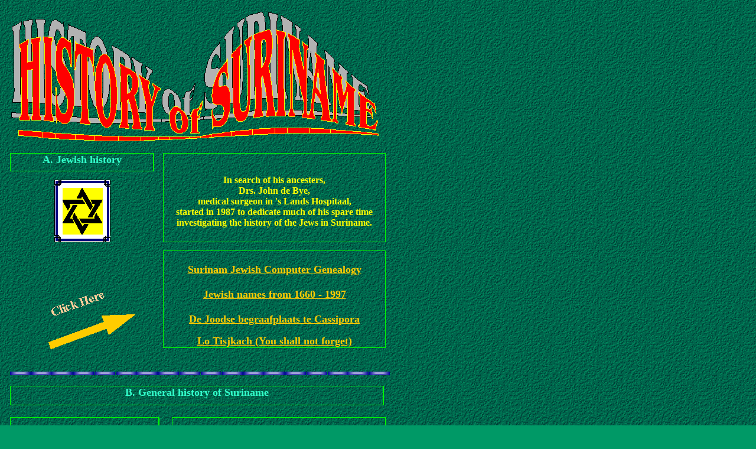

--- FILE ---
content_type: text/html
request_url: http://johndebye.com/index/index.html
body_size: 2256
content:
<!doctype html public "-//IETF//DTD HTML//EN//2.0">
<HTML>
<HEAD>

<META NAME="Generator" CONTENT="Microsoft Publisher 97">
<TITLE>index</TITLE>
</HEAD>
<BODY BGCOLOR="#009966" LINK="#ffcc00" VLINK="#99cc99" TEXT="#ffffff" BACKGROUND="back.gif">
<A NAME="Page1"></A>
  
  
<TABLE BORDER="0" CELLPADDING="0" CELLSPACING="0">
    
<TR>
      
<TD WIDTH="9" HEIGHT="9"></TD>
      
<TD WIDTH="35"></TD>
      
<TD WIDTH="8"></TD>
      
<TD WIDTH="31"></TD>
      
<TD WIDTH="32"></TD>
      
<TD WIDTH="35"></TD>
      
<TD WIDTH="27"></TD>
      
<TD WIDTH="4"></TD>
      
<TD WIDTH="5"></TD>
      
<TD WIDTH="33"></TD>
      
<TD WIDTH="34"></TD>
      
<TD WIDTH="3"></TD>
      
<TD WIDTH="6"></TD>
      
<TD WIDTH="2"></TD>
      
<TD WIDTH="15"></TD>
      
<TD WIDTH="12"></TD>
      
<TD WIDTH="35"></TD>
      
<TD WIDTH="6"></TD>
      
<TD WIDTH="29"></TD>
      
<TD WIDTH="35"></TD>
      
<TD WIDTH="70"></TD>
      
<TD WIDTH="36"></TD>
      
<TD WIDTH="35"></TD>
      
<TD WIDTH="11"></TD>
      
<TD WIDTH="59"></TD>
      
<TD WIDTH="27"></TD>
      
<TD WIDTH="7"></TD>
      
<TD WIDTH="1"></TD>
      
<TD WIDTH="78"></TD>
    </TR>
    
<TR>
      
<TD HEIGHT="225"></TD>
      
<TD WIDTH="625" HEIGHT="225" COLSPAN="25" ROWSPAN="1" VALIGN="top" ALIGN="left">
        <IMG WIDTH="625" HEIGHT="225" BORDER="0" SRC="img0.gif">
      </TD>
      
<TD COLSPAN="3"></TD>
    </TR>
    
<TR>
      
<TD HEIGHT="17"></TD>
      
<TD COLSPAN="28"></TD>
    </TR>
    
<TR>
      
<TD HEIGHT="32"></TD>
      
<TD WIDTH="244" HEIGHT="32" COLSPAN="10" ROWSPAN="1" VALIGN="top" ALIGN="left">
        
        
<TABLE BORDER="0" CELLPADDING="0" CELLSPACING="0">
          
<TR>
            
<TD WIDTH="244" HEIGHT="1" COLSPAN="3" BGCOLOR="#00ff00"></TD>
          </TR>
          
<TR>
            
<TD WIDTH="1" HEIGHT="29" BGCOLOR="#00ff00"></TD>
            
<TD WIDTH="241" HEIGHT="29" VALIGN="top" ALIGN="left">

<P ALIGN="center"><B><FONT FACE="Times New Roman" COLOR="#33ffcc" SIZE="4">A. Jewish history</FONT></B></P>
            </TD>
            
<TD WIDTH="1" HEIGHT="29" BGCOLOR="#00ff00"></TD>
          </TR>
          
<TR>
            
<TD WIDTH="244" HEIGHT="1" COLSPAN="3" BGCOLOR="#00ff00"></TD>
          </TR>
        
</TABLE>



      </TD>
      
<TD COLSPAN="3"></TD>
      
<TD WIDTH="377" HEIGHT="151" COLSPAN="13" ROWSPAN="4" VALIGN="top" ALIGN="left">
        
        
<TABLE BORDER="0" CELLPADDING="0" CELLSPACING="0">
          
<TR>
            
<TD WIDTH="377" HEIGHT="1" COLSPAN="3" BGCOLOR="#00ff00"></TD>
          </TR>
          
<TR>
            
<TD WIDTH="1" HEIGHT="149" BGCOLOR="#00ff00"></TD>
            
<TD WIDTH="375" HEIGHT="149" VALIGN="top" ALIGN="left">

<P ALIGN="center"><B><FONT FACE="Times New Roman" SIZE="3"><BR>
</FONT></B><B><FONT FACE="Times New Roman" COLOR="#ffff00" SIZE="3"><BR>
In search of his ancesters,<BR>
Drs. John de Bye,<BR>
medical surgeon in 's Lands Hospitaal,<BR>
started in 1987 to dedicate much of his spare time<BR>
investigating the history of the Jews in Suriname.</FONT></B></P>
            </TD>
            
<TD WIDTH="1" HEIGHT="149" BGCOLOR="#00ff00"></TD>
          </TR>
          
<TR>
            
<TD WIDTH="377" HEIGHT="1" COLSPAN="3" BGCOLOR="#00ff00"></TD>
          </TR>
        
</TABLE>



      </TD>
      
<TD COLSPAN="2"></TD>
    </TR>
    
<TR>
      
<TD HEIGHT="13"></TD>
      
<TD COLSPAN="13"></TD>
      
<TD COLSPAN="2"></TD>
    </TR>
    
<TR>
      
<TD HEIGHT="105"></TD>
      
<TD COLSPAN="3"></TD>
      
<TD WIDTH="94" HEIGHT="105" COLSPAN="3" ROWSPAN="1" VALIGN="top" ALIGN="left">
        <IMG WIDTH="96" HEIGHT="106" BORDER="0" SRC="img1.gif">
      </TD>
      
<TD COLSPAN="7"></TD>
      
<TD COLSPAN="2"></TD>
    </TR>
    
<TR>
      
<TD HEIGHT="1"></TD>
      
<TD COLSPAN="13"></TD>
      
<TD COLSPAN="2"></TD>
    </TR>
    
<TR>
      
<TD HEIGHT="13"></TD>
      
<TD COLSPAN="28"></TD>
    </TR>
    
<TR>
      
<TD HEIGHT="47"></TD>
      
<TD COLSPAN="13"></TD>
      
<TD WIDTH="377" HEIGHT="151" COLSPAN="13" ROWSPAN="2" VALIGN="top" ALIGN="left">
        
        
<TABLE BORDER="0" CELLPADDING="0" CELLSPACING="0">
          
<TR>
            
<TD WIDTH="377" HEIGHT="1" COLSPAN="3" BGCOLOR="#00ff00"></TD>
          </TR>
          
<TR>
            
<TD WIDTH="1" HEIGHT="149" BGCOLOR="#00ff00"></TD>
            
<TD WIDTH="375" HEIGHT="149" VALIGN="top" ALIGN="left">

<P ALIGN="center"><B><FONT FACE="Times New Roman" COLOR="#33ffcc" SIZE="4"><BR>
<A HREF="http://johndebye.com/geneal/index.html">Surinam Jewish Computer Genealogy</A></FONT></B><B><FONT FACE="Times New Roman" COLOR="#33ffcc" SIZE="4"><BR>
</FONT></B><B><FONT FACE="Times New Roman" SIZE="4"><BR>
</FONT></B><B><FONT FACE="Times New Roman" COLOR="#66ff99" SIZE="4"> <A HREF="http://johndebye.com/names/index.html">Jewish names from 1660 - 1997<BR>
</A></FONT></B><B><FONT FACE="Times New Roman" SIZE="4"><BR>
</FONT></B><B><FONT FACE="Times New Roman" COLOR="#66ff66" SIZE="4"><A HREF="http://johndebye.com/cassipora/index.html">De Joodse begraafplaats te Cassipora</A></FONT></B></P>
<P ALIGN="center"><B><FONT FACE="Times New Roman" COLOR="Fuchsia" SIZE="4"><A HREF="http://johndebye.com/lo-tisjkach.htm">Lo Tisjkach (You shall not forget)</A></FONT></B></P>
            </TD>
            
<TD WIDTH="1" HEIGHT="149" BGCOLOR="#00ff00"></TD>
          </TR>
          
<TR>
            
<TD WIDTH="377" HEIGHT="1" COLSPAN="3" BGCOLOR="#00ff00"></TD>
          </TR>
        
</TABLE>



      </TD>
      
<TD COLSPAN="2"></TD>
    </TR>
    
<TR>
      
<TD HEIGHT="104"></TD>
      
<TD COLSPAN="2"></TD>
      
<TD WIDTH="167" HEIGHT="116" COLSPAN="7" ROWSPAN="2" VALIGN="top" ALIGN="left">
        <IMG WIDTH="168" HEIGHT="118" BORDER="0" SRC="img2.gif">
      </TD>
      
<TD COLSPAN="4"></TD>
      
<TD COLSPAN="2"></TD>
    </TR>
    
<TR>
      
<TD HEIGHT="12"></TD>
      
<TD COLSPAN="2"></TD>
      
<TD COLSPAN="19"></TD>
    </TR>
    
<TR>
      
<TD HEIGHT="28"></TD>
      
<TD COLSPAN="28"></TD>
    </TR>
    
<TR>
      
<TD HEIGHT="6"></TD>
      
<TD WIDTH="35" HEIGHT="6" COLSPAN="1" ROWSPAN="1" VALIGN="top" ALIGN="left">
        <IMG WIDTH="36" HEIGHT="7" BORDER="0" SRC="img3.gif">
      </TD>
      
<TD WIDTH="71" HEIGHT="6" COLSPAN="3" ROWSPAN="1" VALIGN="top" ALIGN="left">
        <IMG WIDTH="71" HEIGHT="7" BORDER="0" SRC="img4.gif">
      </TD>
      
<TD WIDTH="35" HEIGHT="6" COLSPAN="1" ROWSPAN="1" VALIGN="top" ALIGN="left">
        <IMG WIDTH="36" HEIGHT="7" BORDER="0" SRC="img5.gif">
      </TD>
      
<TD WIDTH="36" HEIGHT="6" COLSPAN="3" ROWSPAN="1" VALIGN="top" ALIGN="left">
        <IMG WIDTH="36" HEIGHT="7" BORDER="0" SRC="img6.gif">
      </TD>
      
<TD WIDTH="70" HEIGHT="6" COLSPAN="3" ROWSPAN="1" VALIGN="top" ALIGN="left">
        <IMG WIDTH="71" HEIGHT="7" BORDER="0" SRC="img7.gif">
      </TD>
      
<TD WIDTH="35" HEIGHT="6" COLSPAN="4" ROWSPAN="1" VALIGN="top" ALIGN="left">
        <IMG WIDTH="36" HEIGHT="7" BORDER="0" SRC="img8.gif">
      </TD>
      
<TD WIDTH="35" HEIGHT="6" COLSPAN="1" ROWSPAN="1" VALIGN="top" ALIGN="left">
        <IMG WIDTH="36" HEIGHT="7" BORDER="0" SRC="img9.gif">
      </TD>
      
<TD WIDTH="35" HEIGHT="6" COLSPAN="2" ROWSPAN="1" VALIGN="top" ALIGN="left">
        <IMG WIDTH="36" HEIGHT="7" BORDER="0" SRC="img10.gif">
      </TD>
      
<TD WIDTH="35" HEIGHT="6" COLSPAN="1" ROWSPAN="1" VALIGN="top" ALIGN="left">
        <IMG WIDTH="36" HEIGHT="7" BORDER="0" SRC="img11.gif">
      </TD>
      
<TD WIDTH="70" HEIGHT="6" COLSPAN="1" ROWSPAN="1" VALIGN="top" ALIGN="left">
        <IMG WIDTH="71" HEIGHT="7" BORDER="0" SRC="img12.gif">
      </TD>
      
<TD WIDTH="36" HEIGHT="6" COLSPAN="1" ROWSPAN="1" VALIGN="top" ALIGN="left">
        <IMG WIDTH="36" HEIGHT="7" BORDER="0" SRC="img13.gif">
      </TD>
      
<TD WIDTH="35" HEIGHT="6" COLSPAN="1" ROWSPAN="1" VALIGN="top" ALIGN="left">
        <IMG WIDTH="36" HEIGHT="7" BORDER="0" SRC="img14.gif">
      </TD>
      
<TD WIDTH="70" HEIGHT="6" COLSPAN="2" ROWSPAN="1" VALIGN="top" ALIGN="left">
        <IMG WIDTH="70" HEIGHT="7" BORDER="0" SRC="img15.gif">
      </TD>
      
<TD WIDTH="35" HEIGHT="6" COLSPAN="3" ROWSPAN="1" VALIGN="top" ALIGN="left">
        <IMG WIDTH="36" HEIGHT="7" BORDER="0" SRC="img16.gif">
      </TD>
      
<TD></TD>
    </TR>
    
<TR>
      
<TD HEIGHT="17"></TD>
      
<TD COLSPAN="28"></TD>
    </TR>
    
<TR>
      
<TD HEIGHT="34"></TD>
      
<TD WIDTH="633" HEIGHT="34" COLSPAN="27" ROWSPAN="1" VALIGN="top" ALIGN="left">
        
        
<TABLE BORDER="0" CELLPADDING="0" CELLSPACING="0">
          
<TR>
            
<TD WIDTH="633" HEIGHT="1" COLSPAN="3" BGCOLOR="#00ff00"></TD>
          </TR>
          
<TR>
            
<TD WIDTH="1" HEIGHT="31" BGCOLOR="#00ff00"></TD>
            
<TD WIDTH="630" HEIGHT="31" VALIGN="top" ALIGN="left">

<P ALIGN="center"><B><FONT FACE="Times New Roman" COLOR="#33ffcc" SIZE="4">B. General history of Suriname</FONT></B></P>
            </TD>
            
<TD WIDTH="1" HEIGHT="31" BGCOLOR="#00ff00"></TD>
          </TR>
          
<TR>
            
<TD WIDTH="633" HEIGHT="1" COLSPAN="3" BGCOLOR="#00ff00"></TD>
          </TR>
        
</TABLE>



      </TD>
      
<TD></TD>
    </TR>
    
<TR>
      
<TD HEIGHT="19"></TD>
      
<TD COLSPAN="28"></TD>
    </TR>
    
<TR>
      
<TD HEIGHT="139"></TD>
      
<TD WIDTH="253" HEIGHT="139" COLSPAN="12" ROWSPAN="1" VALIGN="top" ALIGN="left">
        
        
<TABLE BORDER="0" CELLPADDING="0" CELLSPACING="0">
          
<TR>
            
<TD WIDTH="253" HEIGHT="1" COLSPAN="3" BGCOLOR="#00ff00"></TD>
          </TR>
          
<TR>
            
<TD WIDTH="1" HEIGHT="137" BGCOLOR="#00ff00"></TD>
            
<TD WIDTH="250" HEIGHT="137" VALIGN="top" ALIGN="left">

<P ALIGN="left"><B><FONT FACE="Times New Roman" SIZE="3">                <BR>
</FONT></B></P>
<P ALIGN="center"><B><FONT FACE="Times New Roman" COLOR="#ffff00" SIZE="3">In 1994 he also wrote a booklet about the history of<BR>
's Lands Hospitaal,<BR>
the oldest hospital in Suriname</FONT></B></P>
            
<P>&nbsp;</P>
</TD>
            
<TD WIDTH="1" HEIGHT="137" BGCOLOR="#00ff00"></TD>
          </TR>
          
<TR>
            
<TD WIDTH="253" HEIGHT="1" COLSPAN="3" BGCOLOR="#00ff00"></TD>
          </TR>
        
</TABLE>



      </TD>
      
<TD COLSPAN="2"></TD>
      
<TD WIDTH="363" HEIGHT="139" COLSPAN="13" ROWSPAN="1" VALIGN="top" ALIGN="left">
        
        
<TABLE BORDER="0" CELLPADDING="0" CELLSPACING="0">
          
<TR>
            
<TD WIDTH="363" HEIGHT="1" COLSPAN="3" BGCOLOR="#00ff00"></TD>
          </TR>
          
<TR>
            
<TD WIDTH="1" HEIGHT="137" BGCOLOR="#00ff00"></TD>
            
<TD WIDTH="360" HEIGHT="137" VALIGN="top" ALIGN="left">

<P ALIGN="center"><B><FONT FACE="Times New Roman" COLOR="#33ffcc" SIZE="4"><BR>
<A HREF="http://johndebye.com/landshosp/index.html">De geschiedenis van<BR>
's Lands Hospitaal<BR>
</A></FONT></B><B><FONT FACE="Times New Roman" SIZE="4"><BR>
</FONT></B><B><FONT FACE="Times New Roman" COLOR="#ffcc00" SIZE="4"><A HREF="http://johndebye.com/torarica/index.html">Op zoek naar Torarica</A></FONT></B></P>
<P ALIGN="center"><B><FONT FACE="Times New Roman" COLOR="#ffcc00" SIZE="4"><A HREF="http://johndebye.com/LTT/ltt.html">De Radiodienst in Suriname</A></FONT></B></P>
            </TD>
            
<TD WIDTH="1" HEIGHT="137" BGCOLOR="#00ff00"></TD>
          </TR>
          
<TR>
            
<TD WIDTH="363" HEIGHT="1" COLSPAN="3" BGCOLOR="#00ff00"></TD>
          </TR>
        
</TABLE>



      </TD>
      
<TD></TD>
    </TR>
    
<TR>
      
<TD HEIGHT="38"></TD>
      
<TD COLSPAN="28"></TD>
    </TR>
    
<TR>
      
<TD HEIGHT="6"></TD>
      
<TD WIDTH="35" HEIGHT="6" COLSPAN="1" ROWSPAN="1" VALIGN="top" ALIGN="left">
        <IMG WIDTH="36" HEIGHT="7" BORDER="0" SRC="img17.gif">
      </TD>
      
<TD WIDTH="71" HEIGHT="6" COLSPAN="3" ROWSPAN="1" VALIGN="top" ALIGN="left">
        <IMG WIDTH="71" HEIGHT="7" BORDER="0" SRC="img18.gif">
      </TD>
      
<TD WIDTH="35" HEIGHT="6" COLSPAN="1" ROWSPAN="1" VALIGN="top" ALIGN="left">
        <IMG WIDTH="36" HEIGHT="7" BORDER="0" SRC="img19.gif">
      </TD>
      
<TD WIDTH="36" HEIGHT="6" COLSPAN="3" ROWSPAN="1" VALIGN="top" ALIGN="left">
        <IMG WIDTH="36" HEIGHT="7" BORDER="0" SRC="img20.gif">
      </TD>
      
<TD WIDTH="70" HEIGHT="6" COLSPAN="3" ROWSPAN="1" VALIGN="top" ALIGN="left">
        <IMG WIDTH="71" HEIGHT="7" BORDER="0" SRC="img21.gif">
      </TD>
      
<TD WIDTH="35" HEIGHT="6" COLSPAN="4" ROWSPAN="1" VALIGN="top" ALIGN="left">
        <IMG WIDTH="36" HEIGHT="7" BORDER="0" SRC="img22.gif">
      </TD>
      
<TD WIDTH="35" HEIGHT="6" COLSPAN="1" ROWSPAN="1" VALIGN="top" ALIGN="left">
        <IMG WIDTH="36" HEIGHT="7" BORDER="0" SRC="img23.gif">
      </TD>
      
<TD WIDTH="35" HEIGHT="6" COLSPAN="2" ROWSPAN="1" VALIGN="top" ALIGN="left">
        <IMG WIDTH="36" HEIGHT="7" BORDER="0" SRC="img24.gif">
      </TD>
      
<TD WIDTH="35" HEIGHT="6" COLSPAN="1" ROWSPAN="1" VALIGN="top" ALIGN="left">
        <IMG WIDTH="36" HEIGHT="7" BORDER="0" SRC="img25.gif">
      </TD>
      
<TD WIDTH="70" HEIGHT="6" COLSPAN="1" ROWSPAN="1" VALIGN="top" ALIGN="left">
        <IMG WIDTH="71" HEIGHT="7" BORDER="0" SRC="img26.gif">
      </TD>
      
<TD WIDTH="36" HEIGHT="6" COLSPAN="1" ROWSPAN="1" VALIGN="top" ALIGN="left">
        <IMG WIDTH="36" HEIGHT="7" BORDER="0" SRC="img27.gif">
      </TD>
      
<TD WIDTH="35" HEIGHT="6" COLSPAN="1" ROWSPAN="1" VALIGN="top" ALIGN="left">
        <IMG WIDTH="36" HEIGHT="7" BORDER="0" SRC="img28.gif">
      </TD>
      
<TD WIDTH="70" HEIGHT="6" COLSPAN="2" ROWSPAN="1" VALIGN="top" ALIGN="left">
        <IMG WIDTH="70" HEIGHT="7" BORDER="0" SRC="img29.gif">
      </TD>
      
<TD WIDTH="35" HEIGHT="6" COLSPAN="3" ROWSPAN="1" VALIGN="top" ALIGN="left">
        <IMG WIDTH="36" HEIGHT="7" BORDER="0" SRC="img30.gif">
      </TD>
      
<TD></TD>
    </TR>
    
<TR>
      
<TD HEIGHT="19"></TD>
      
<TD COLSPAN="28"></TD>
    </TR>
    
<TR>
      
<TD HEIGHT="98"></TD>
      
<TD WIDTH="255" HEIGHT="98" COLSPAN="13" ROWSPAN="1" VALIGN="top" ALIGN="left">
        
        
<TABLE BORDER="0" CELLPADDING="0" CELLSPACING="0">
          
<TR>
            
<TD WIDTH="255" HEIGHT="1" COLSPAN="3" BGCOLOR="#ff00ff"></TD>
          </TR>
          
<TR>
            
<TD WIDTH="1" HEIGHT="96" BGCOLOR="#ff00ff"></TD>
            
<TD WIDTH="252" HEIGHT="96" VALIGN="top" ALIGN="left">

<P ALIGN="center"><B><FONT FACE="Times New Roman" COLOR="#00ff00" SIZE="3"><BR>
Only this moment separates<BR>
history and future<BR>
and it passed<BR>
just a moment ago</FONT></B></P>
            </TD>
            
<TD WIDTH="1" HEIGHT="96" BGCOLOR="#ff00ff"></TD>
          </TR>
          
<TR>
            
<TD WIDTH="255" HEIGHT="1" COLSPAN="3" BGCOLOR="#ff00ff"></TD>
          </TR>
        
</TABLE>



      </TD>
      
<TD></TD>
      
<TD WIDTH="363" HEIGHT="98" COLSPAN="13" ROWSPAN="1" VALIGN="top" ALIGN="left">
        
        
<TABLE BORDER="0" CELLPADDING="0" CELLSPACING="0">
          
<TR>
            
<TD WIDTH="363" HEIGHT="1" COLSPAN="3" BGCOLOR="#ff00ff"></TD>
          </TR>
          
<TR>
            
<TD WIDTH="1" HEIGHT="96" BGCOLOR="#ff00ff"></TD>
            
<TD WIDTH="360" HEIGHT="96" VALIGN="top" ALIGN="left">

<P ALIGN="center"><B><FONT FACE="Times New Roman" COLOR="#00ff00" SIZE="3"><BR>
We shall never cease to explore,<BR>
but on the end of exploration,<BR>
we shall be where we started<BR>
but we shall know the place.</FONT></B></P>
            </TD>
            
<TD WIDTH="1" HEIGHT="96" BGCOLOR="#ff00ff"></TD>
          </TR>
          
<TR>
            
<TD WIDTH="363" HEIGHT="1" COLSPAN="3" BGCOLOR="#ff00ff"></TD>
          </TR>
        
</TABLE>



      </TD>
      
<TD></TD>
    </TR>
    
<TR>
      
<TD HEIGHT="22"></TD>
      
<TD COLSPAN="28"></TD>
    </TR>
    
<TR>
      
<TD HEIGHT="2"></TD>
      
<TD WIDTH="633" HEIGHT="2" COLSPAN="27" ROWSPAN="1" VALIGN="top" ALIGN="left">
        <IMG WIDTH="633" HEIGHT="1" BORDER="0" SRC="img31.gif">
      </TD>
      
<TD></TD>
    </TR>
    
<TR>
      
<TD HEIGHT="6"></TD>
      
<TD COLSPAN="28"></TD>
    </TR>
    
<TR>
      
<TD HEIGHT="12"></TD>
      
<TD COLSPAN="14"></TD>
      
<TD WIDTH="363" HEIGHT="121" COLSPAN="13" ROWSPAN="2" VALIGN="top" ALIGN="left">
        
        
<TABLE BORDER="0" CELLPADDING="0" CELLSPACING="0">
          
<TR>
            
<TD WIDTH="4" HEIGHT="4"></TD>
            
<TD WIDTH="355"></TD>
            
<TD WIDTH="4"></TD>
          </TR>
          
<TR>
            
<TD HEIGHT="113"></TD>
            
<TD WIDTH="355" HEIGHT="113" VALIGN="top" ALIGN="left">

<P ALIGN="center"><FONT FACE="Times New Roman" COLOR="#00ffff" SIZE="4">John H de Bye<BR>
POB 1982<BR>
Paramaribo<BR>
Suriname<BR>
South America</FONT></P>
            </TD>
            
<TD></TD>
          </TR>
          
<TR>
            
<TD HEIGHT="4"></TD>
            
<TD COLSPAN="2"></TD>
          </TR>
        
</TABLE>



      </TD>
      
<TD></TD>
    </TR>
    
<TR>
      
<TD HEIGHT="109"></TD>
      
<TD COLSPAN="2"></TD>
      
<TD WIDTH="129" HEIGHT="166" COLSPAN="5" ROWSPAN="4" VALIGN="top" ALIGN="left">
        <IMG WIDTH="130" HEIGHT="167" BORDER="0" SRC="img32.gif">
      </TD>
      
<TD COLSPAN="7"></TD>
      
<TD></TD>
    </TR>
    
<TR>
      
<TD HEIGHT="8"></TD>
      
<TD COLSPAN="2"></TD>
      
<TD COLSPAN="21"></TD>
    </TR>
    
<TR>
      
<TD HEIGHT="35"></TD>
      
<TD COLSPAN="2"></TD>
      
<TD COLSPAN="10"></TD>
      
<TD WIDTH="216" HEIGHT="35" COLSPAN="6" ROWSPAN="1" VALIGN="top" ALIGN="left">
        
        <IMG WIDTH="216" HEIGHT="36" BORDER="0" SRC="img33.gif" USEMAP="#map1490">
      </TD>
      
<TD COLSPAN="5"></TD>
    </TR>
    
<TR>
      
<TD HEIGHT="14"></TD>
      
<TD COLSPAN="2"></TD>
      
<TD COLSPAN="21"></TD>
    </TR>
    
<TR>
      
<TD HEIGHT="10"></TD>
      
<TD COLSPAN="28"></TD>
    </TR>
  
</TABLE>

</BODY>
</HTML>
<MAP NAME="map1490">
          <AREA SHAPE="rect" COORDS="162,0,216,34">
          <AREA SHAPE="rect" COORDS="30,9,135,29" HREF="mailto:johnh@cq-link.sr">
          <AREA SHAPE="rect" COORDS="0,0,177,35">
        </MAP>